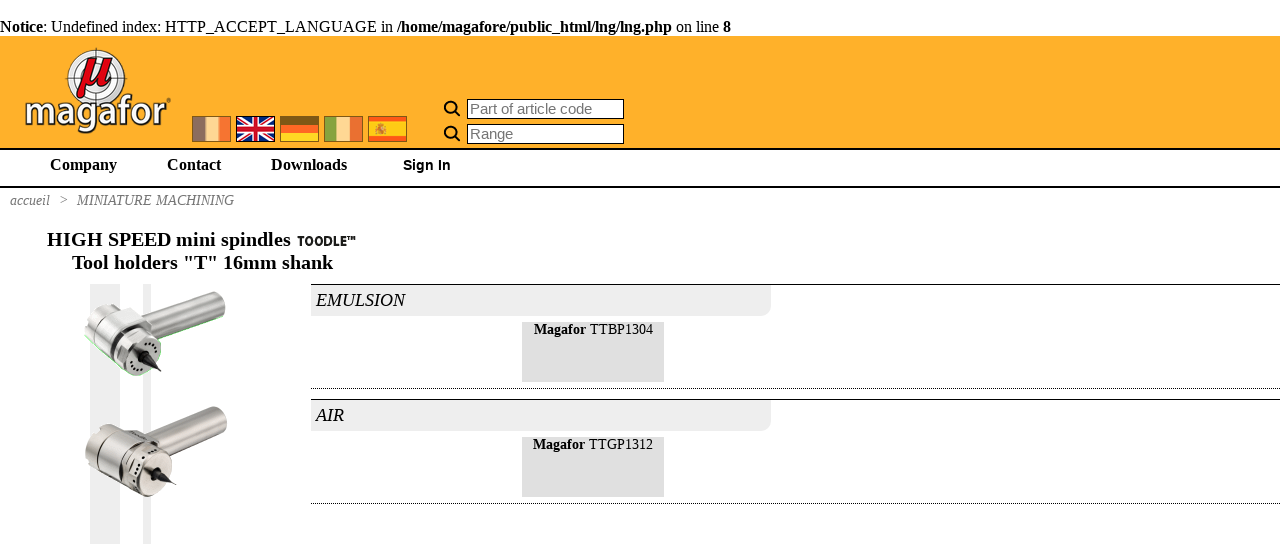

--- FILE ---
content_type: text/html; charset=UTF-8
request_url: https://magafor.eu/index.php?page=famille&grp=3000_3050_307
body_size: 2990
content:

 
<br />
<b>Notice</b>:  Undefined index: HTTP_ACCEPT_LANGUAGE in <b>/home/magafore/public_html/lng/lng.php</b> on line <b>8</b><br />







        <!DOCTYPE html>

        <html>

            <!-- script pour les logo des médias -->
            <script  type = "module"  src = "https://unpkg.com/ionicons@5.5.2/dist/ionicons/ionicons.esm.js" > </script> 
            <script  nomodule  src = "https://unpkg.com/ionicons@5.5.2/dist/ionicons/ionicons.js"> </script>

            <head>

                <title>MAGAFOR | Famille</title> <!-- Nom de l'onglet-->

                <meta name="google-site-verification" content="pQevnAPXSweXnbkVJpa9VO-5Bg_ITFLv1DeIIK8wm6U">
                <META NAME="Author" CONTENT="Magafor">
                <META NAME="Copyright" CONTENT="Magafor">
                <META NAME="Subject" CONTENT="Magafor catalogue, produit">
                <META NAME="Description" CONTENT="Magafor, catalogue, produit">

                <!-- Mots cles pour faire apparaitre le site sur le moteurs de recherche -->
                <!-- Pour en savoir plus sur les tags (les tags sont dans name) https://www.commentcamarche.net/contents/500-balises-meta-meta-tags -->
                <META NAME="Keywords" CONTENT="Magafor, CENTRE DRILL, reamer,reamers,milling,endmills,tool,microtool,micromilling,foret a centrer,rainurer">
                <META NAME="Rev" CONTENT="magafor@magafor.com">
                <meta name="robots" content="all, index, follow">

                <meta name="revisit-after" content="8 days" />
                <meta http-equiv="pragma" content="no-cache" />
                <meta http-equiv="Content-Type" content="text/html" />
                <meta charset="UTF-8">

                <LINK REL="SHORTCUT ICON" href="favicon.ico"> <!-- affichage du logo dans l'onglet, parcontre pk au format .ico ? -->
                
                <!-- Mise en forme du header -->
                <link rel="stylesheet" href="css/header.css">
                <!-- Mise en forme de la Nav à gauche -->
                <!-- <link rel="stylesheet" href="css/NavGauche.css"> -->
                <!-- Mise en forme du footer -->
                <link rel="stylesheet" href="css/footer.css">

                <!-- Mise en forme des contenus -->
                <!-- <link rel="stylesheet" href="css/societe.css"> -->
                <link rel="stylesheet" href="css/index.css">                
                <!-- <link rel="stylesheet" href="css/contact.css"> -->
                <!-- <link rel="stylesheet" href="css/telechargement.css"> -->
                <!-- <link rel="stylesheet" href="css/rh.css"> -->
                <!-- <link rel="stylesheet" href="css/accueil.css"> -->
                <!-- <link rel="stylesheet" href="css/recherche.css"> -->
                <!-- <link rel="stylesheet" href="css/groupe.css"> -->
                <!-- <link rel="stylesheet" href="css/famille.css"> -->
                <!-- <link rel="stylesheet" href="css/article.css"> -->
                <!-- <link rel="stylesheet" href="css/event.css"> -->
                <!-- <link rel="stylesheet" href="css/panier.css"> -->
                <!-- <link rel="stylesheet" href="css/special.css"> -->
                <!-- <link rel="stylesheet" href="css/polledri.css"> -->
                <!-- <link rel="stylesheet" href="css/commandes.css"> -->
                <!-- <link rel="stylesheet" href="css/infos.css"> -->

                                
            </head>

            <body>

                <header>

                    
<script type="text/javascript">
    /* Voici la fonction javascript qui change la propriété "display"
    pour afficher ou non le div selon que ce soit "none" ou "block". */
    
    function AfficherMasquer(id)
    {
        divInfo = document.getElementById(id);
        
        if (divInfo.style.display == 'none')
            divInfo.style.display = 'block';
        else
            divInfo.style.display = 'none';
    
    }
</script>






<div id="logoDrapPanier">

    <!-- Le logo -->
    <div id="LogoHeader">

        <a href="index.php?page=accueil"><img src="IMG_Internet/logo.png" alt=""></a>

    </div>

    <!-- Les drapeaux -->

    <!-- Voir pour mettre ça sous forme de bouton
    Si on appuit sur un des drapeaux, la session langue est supprimé puis def par rapport au drapeau select.
    Le fait de mettre ça dans l'url ça peut poser pb... (ex recherche ou onglet de soc) -->

    

    <div id="DrapHeader">
    
        <!-- <form method="POST">

            <input type="submit" id="DrapFR" value="" name="DrapFR" class="langue_NON_select">
            <input type="submit" id="DrapUK" name="DrapUK" value = "" class="langue_select" /> 
            <input type="submit" id="DrapDE" name="DrapDE" value = "" class="langue_NON_select" /> 
            <input type="submit" id="DrapIT" name="DrapIT" value = "" class="langue_NON_select" /> 
            <input type="submit" id="DrapES" name="DrapES" value = "" class="langue_NON_select" /> 
        </form> -->

        <form action="lng/fr.php" >
                    
            <input type="submit" id="DrapFR" value="" name="DrapFR" class="langue_NON_select">

        </form>
        <form action="lng/uk.php" >
                    
            <input type="submit" id="DrapUK" value="" name="DrapUK" class="langue_select">

        </form>
        <form action="lng/de.php" >
                    
            <input type="submit" id="DrapDE" value="" name="DrapDE" class="langue_NON_select">

        </form>
        <form action="lng/it.php" >
                    
            <input type="submit" id="DrapIT" value="" name="DrapIT" class="langue_NON_select">

        </form>
        <form action="lng/es.php" >
                    
            <input type="submit" id="DrapES" value="" name="DrapES" class="langue_NON_select">

        </form>

    </div>

    
    <!-- La recherhce -->

    <div class="rechercheArt">    
 
        <!-- La c'est le bouton qui va afficher le div en cliquant dessus.  -->
        <!-- <input type="button" class = "btn_search" value="" onClick="AfficherMasquer('divacacher_search')" /> -->

        <!-- <a href="index.php?page=recherche"><img src="IMG_Internet/0_barre_nav/search.png" alt=""></a> -->

        <form id="btnSearch" action="index.php" method = "get">

            <label for="MyBtnSearch" style=" display : flex;"><ion-icon name="search"></ion-icon></label>
            <input id="MyBtnSearch" type="submit" name = "page" value="recherche" style=" display : none;"/>
            <input type="hidden" name = "type" value="article" style=" display : none;"/>

            <input id="MyTxtSearch" placeholder='Part of article code' type="search" name = "key">

        </form>

        <form id="btnSearch" action="index.php" method = "get">

            <label for="MyBtnSearchFam" style=" display : flex;"><ion-icon name="search"></ion-icon></label>
            <input id="MyBtnSearchFam" type="submit" name = "page" value="recherche" style=" display : none;"/>
            <input type="hidden" name = "type" value="famille" style=" display : none;"/>

            <input id="MyTxtSearch" placeholder='Range' type="search" name = "key">

        </form>

        <!-- <a href="index.php?page=recherche&key=all">list of ranges</a> -->
        

    </div>

    <!-- Le panier (si co) -->

    
</div>

<!-- le menu horizon -->


<div id="headerNav">  


    <nav>
        <a class="nav_header_NON_select menu_a" href="index.php?page=societe&num=1">Company</a>
        <a class="nav_header_NON_select menu_a" href="index.php?page=contact">Contact</a>
        <a class="nav_header_NON_select menu_a" href="index.php?page=telechargement">Downloads</a>
        
    <!-- btn co -->
    <form class="BtnCo" action="index.php">
        <input type="hidden" name="page" value="connexion">
        <input type="submit" value="Sign In">

    </form>

    </nav>
</div>







                </header>


                <div id="corps" >

                    <!-- <div id="NavGauche">
                    </div> -->

                    <div id="contenu">                        

                        
<link rel="stylesheet" href="css/famille.css">
        <div class="chemin">

            <a href="index.php?page=accueil">accueil</a> > <a href="index.php?page=groupe&grp=3000">MINIATURE MACHINING</a>

        </div>
        <div class="famille">

            <div class="fam_titre_magachoix" >


                <div class="fam_titre">

                    <b>HIGH SPEED mini spindles <img src="IMG_Internet/5_article/TOODLE.png"></b><br>Tool holders "T" 16mm shank

                </div>

                

            </div>
            <div class="fam_contenu">

                <div class="fam_details">

                    

                        <div id="fam_ligne">
                        
                            <div id="fam_col_imgG">

                                <img src="IMG_Internet/4_famille/photos_Gauche/TTBP1304.png">

                            </div>

                            <div id="fam_col_cont">


                                <div id="fam_col_titre">

                                    <p style=" margin:0px; background-color: #EEEEEE; ">EMULSION</p>

                                </div>

                                <div id="fam_col_cont_details">
                                        <div id="fam_col_lig">

                                            <div id="fam_col_lig_titre">

                                                

                                            </div>
                                            
                                            <div id="ListArticle">
                                                        <a id="a_MonArticle" href="index.php?page=article&grp=3000_3050_307&famille=TTBP1304" style="background-color:#E0E0E0;">
                                                            <div id="MonArticle" >

                                                                <div id="MatiereImg">

                                                                    <div id="Matiere">

                                                                        <p>  </p>

                                                                    </div>

                                                                </div>

                                                                <div id="Marque_LblAlilas">

                                                                    <div id="Marque">
                                                                        <b>Magafor</b> TTBP1304  
                                                                    </div>

                                                                    <div id="LblAlilas">

                                                                           

                                                                    </div> 

                                                                </div>



                                                            </div>
                                                        </a>                                        
                                            </div>
                            
                                        </div>

                                </div>


                            </div>

                        </div>

                        <div id="fam_ligne">
                        
                            <div id="fam_col_imgG">

                                <img src="IMG_Internet/4_famille/photos_Gauche/TTGP1312.png">

                            </div>

                            <div id="fam_col_cont">


                                <div id="fam_col_titre">

                                    <p style=" margin:0px; background-color: #EEEEEE; ">AIR</p>

                                </div>

                                <div id="fam_col_cont_details">
                                        <div id="fam_col_lig">

                                            <div id="fam_col_lig_titre">

                                                

                                            </div>
                                            
                                            <div id="ListArticle">
                                                        <a id="a_MonArticle" href="index.php?page=article&grp=3000_3050_307&famille=TTGP1312" style="background-color:#E0E0E0;">
                                                            <div id="MonArticle" >

                                                                <div id="MatiereImg">

                                                                    <div id="Matiere">

                                                                        <p>  </p>

                                                                    </div>

                                                                </div>

                                                                <div id="Marque_LblAlilas">

                                                                    <div id="Marque">
                                                                        <b>Magafor</b> TTGP1312  
                                                                    </div>

                                                                    <div id="LblAlilas">

                                                                           

                                                                    </div> 

                                                                </div>



                                                            </div>
                                                        </a>                                        
                                            </div>
                            
                                        </div>

                                </div>


                            </div>

                        </div>

                </div>

                <div class="fam_fond">

                    <div id="fam_bande1_Color" style=" background-color: #EEEEEE; " >

                    </div>

                    <div id="fam_bande2_Color" style=" background-color: #EEEEEE; " >
                        
                    </div>

                </div>

            </div>

        </div>
                    </div>

                </div>

                
                <footer>

                    
<div id="footerResaux">

    <a href="https://www.youtube.com/channel/UCImvuq3jbx171wO6Moo3vDw"><ion-icon class = "footerIcon" name="logo-youtube"></ion-icon></a>
    <!-- <a href="https://fr-fr.facebook.com/magafor.outillage/"><ion-icon class = "footerIcon" name="logo-facebook"></ion-icon></a> -->
    <!-- <a href=""><ion-icon class = "footerIcon" name="logo-twitter"></ion-icon></a> -->
    <a href="https://fr.linkedin.com/company/magafor?trk=public_profile_topcard-current-company"><ion-icon class = "footerIcon" name="logo-linkedin"></ion-icon></a>
   
</div>

<div id="footerContact">

    <nav>
        <a href="index.php?page=accueil">Accueil</a>
        <a href="index.php?page=contact">Contact</a>
        <a href="index.php?page=societe&num=1">Société</a>
        <a href="index.php?page=indexHF">Index d'égalité</a>
        <!-- <a href="">Info</a> -->
        <!-- <a href="">RH</a> -->
    </nav>

</div>

<div id="footerMagafor" >

    Magafor © 2026
</div>

                </footer>

                
                
            </body>    

        </html>

        


--- FILE ---
content_type: text/css
request_url: https://magafor.eu/css/header.css
body_size: 1881
content:


/* visuel input text et textarea */

input:focus
{

    /* border: #ff8a00 1px solid; */
    outline: none;

}



textarea:focus
{
    outline: none;
}


/* ________ Toute la page */


/* Les polices */

html, body {

    margin: 0px;
    padding: 0px;

    width: 100%;
    height: 100%;

    border: none;

}

body{

    /* background-color: aqua; */
    background-color: white;
    /* z-index: 0; */
    
}

/* ________ Le header */

header{

    /* background-color: blueviolet; */

    background-color: white;

    height: 150px;
}

#logoDrapPanier{

    background-color: #ffb12a;
    z-index: -1;

    height: 75%;
    min-height: 100px;
    width: 100%;

}

#headerNav{

    /* background-color: white; */

    height: 25%;
    width: 100%;
    max-width: 1920px;

    display: flex;
    z-index: -1;

    /* border-bottom: 1.5px solid black; */
    /* border-top: 1.5px solid black; */
    

}

/* ------ Logo - Drapeaux - Panier */

#logoDrapPanier {

    margin: 0px;
    padding: 0px;    
    display: flex;

    /* background-color: blueviolet; */

    /* background-color: white; */

    border-bottom: 1.5px solid black;
    
}

/* Logo */

#LogoHeader{

    /* width: 300px; */
    width: 15%;
    min-width: 152px;
    height: 100%;

    /* background-color: white; */
    /* background-color: darkmagenta; */


    margin: 0px;
    padding: 0px;
    text-align: center;

}

#LogoHeader img{
    
    margin-top: 5px;

}

/* Drapeaux */

#DrapHeader{
    /* background-color: white; */
    /* background-color: blue; */

    /* width: 300px; */
    display: flex;
    /* width: 16%; */
    min-width: 230px;
    /* display: inline; */

    text-align: center;
    padding-top: 80px;
}

#DrapHeader form
{

    margin-right: 5px;
    /* background-color: white; */
    height: 26px;
    width: 39px ;

}

.Drapeau{

    text-decoration: none;
    /* margin-left: 10px; */
}

#DrapFR
{

    background-image: url(../IMG_Internet/0_barre_nav/lg01_fr_hover.png);
    

}
#DrapUK
{

    background-image: url(../IMG_Internet/0_barre_nav/lg02_en_hover.png);

}
#DrapDE
{

    background-image: url(../IMG_Internet/0_barre_nav/lg05_de_hover.png);

}
#DrapIT
{

    background-image: url(../IMG_Internet/0_barre_nav/lg03_it_hover.png);

}
#DrapES
{

    background-image: url(../IMG_Internet/0_barre_nav/lg04_es_hover.png);

}



.langue_select
{
    background-repeat: no-repeat;
    cursor: pointer;

    height: 26px;
    width: 39px ;

    /* margin-top: 78px; */
    border: none;
    background-color: transparent;

}

.langue_NON_select{

    opacity: 0.5;
    background-repeat: no-repeat;
    cursor: pointer;

    height: 26px;
    width: 39px ;

    /* margin-top: 78px; */
    border: none;
    background-color: white;

}

.langue_NON_select:hover{

    opacity: 1;
    background-repeat: no-repeat;
    cursor: pointer;

    height: 26px;
    width: 39px ;

    /* margin-top: 78px; */
    border: none;
    background-color: transparent;

}

/* ------ Recherche */

/* .rechercheArt img
{

    margin-top: 78px;
} */

.rechercheArt
{

    /* background-color: cornflowerblue; */

    /* margin: auto; */
    /* padding-top: 50px; */
    margin-top: auto;
    /* margin-bottom: auto; */
    margin-left: 10px;
    margin-right: 20px;
    /* margin-bottom: 5px; */

    width: 15%;
    min-width: 150px;
    max-width: 300px;
    /* height: 50%; */

}

#btnSearch
{

    display: flex;

    /* background-color: darkmagenta; */
    /* border-radius: 15px; */
    /* border: 1px solid black; */

    padding-left: 10px;

    /* width: 50%; */
    margin-bottom: 5px;

}

#btnSearch ion-icon
{

    /* font-size: 1.2vw; */
    font-size: calc(12px + 0.6vw);
    margin-right: 5px;
    cursor: pointer;

}

/* #btnSearch ion-icon:hover
{

    color: #ff8a00;

} */

#MyTxtSearch
{

    background-color: white;
    border: 1px solid black;

    /* font-size: 0.8vw; */
    font-size: calc(12px + 0.2vw);

    width: 90%;
    max-width: 250px;

}

/* #MyTxtSearch:hover
{

    border: 1px solid  #ff8a00;

} */

.rechercheArt a
{

    color: black;
    text-decoration: none;

}

.rechercheArt a:hover
{

    /* color: #ff8a00; */
    text-decoration: underline;

}



/* .btn_search
{

    background-image: url('../IMG_Internet/0_barre_nav/search.png');
    background-repeat: no-repeat;
    cursor: pointer;

    height: 30px;
    width: 30px ;

    margin-top: 78px;
    border: none;
    background-color: transparent;

} */

/* La div masquée */

/* #divacacher_search
{

    background-color:white ;
    position: absolute;
    z-index: 1;

    top: 151px;

    width: 600px;
    height: 60px;

    margin-left: 400px;
    padding: 20px; 

    font-family: 'Calibri';
    font-size: 16px;

    box-shadow: 1px 10px 10px rgba(0, 0, 0, 0.544);

} */


/* .rechercheG
{

    width: 400px;

} */

/* .div_search
{

    display: flex;
    margin-top: 20px;

} */


/* #code_search
{

    display: flex;
    font-family: 'Calibri';
    font-size: 16px;  */

    /* background-color: blueviolet; */

    /* margin: 0px; */

    /* margin-bottom: -10px; */

/* } */




/* #code_search p 
{

    margin: 0px;
    padding: 0px;
    width: 200px;

}

#code_search #txt_search 
{

    width: 110px;

}

#code_search #OK_search 
{

    cursor: pointer;

}

.rechercheD input
{

    color: black;
    background-color: transparent;
    border: none;

    cursor: pointer;

    font-family: 'Calibri';
    font-size: 16px;

}

.rechercheD input:hover
{

    text-decoration: underline;

} */

/* ------ Connection */

.BtnCoDeco
{

    /* background-color: aqua; */
    margin: 0px;
    padding: 0px;

}


.BtnCoDeco input
{

    background:none;
    border: none;

    font-size: 14px;
    color: black;

    cursor: pointer;

    margin: auto;

}

.BtnCoDeco input:hover, #downstock:hover
{

    color: #ff8a00;

}

.BtnCo input
{

    background:none;
    border: none;

    font-weight: bold;  
    font-size: 14px;
    color: black;
    /* height: 100%; */
    /* width: 100%; */

    cursor: pointer;

    margin: auto;
    /* margin-bottom: 10px; */

}



/* Panier */

#PanierHeader{

    /* width: calc(100% - 700px);  */

    /* position: relative; */
    display: flex;

    
    /* background-color: darkgreen; */

    margin-left: 0px;
    padding-left: 0px;

    /* background-color: white; */
}

#RappelPanier{

    /* width: 280px; */
    height: 70px;

    align-self: flex-end;
    display: flex;    
    /* position: absolute; */
    /* bottom: 0px;        */
    /* margin-left: 50px; */
    border-radius: 10px 10px 0 0;
    background-color: rgba(255, 255, 255, 0.696);  
    text-decoration: none;

}

/* #RappelPanier:hover{
    
    background-color: rgba(255, 255, 255, 0.696);    
    transition: background-color 0.1s ease; 

} */

#Panier_Gauche{

    width: 210px;
    
    text-align: left;
    padding-left: 10px;

}

#titrePanier{

    color: black;
    font-size: 18px;
    font-family: Arial;
    font-weight: bold;
    padding-top: 5px;
    padding-bottom: 8px;

}

#DernierArt, #QttDerArt{

    color: black;
    font-size: 14px;
    font-family: Arial;

}

#Panier_Droite{

    width: 30px;

    color: black;
    font-size: 22px;
    font-family: Arial;
    font-weight: bold;
    text-align: center;
    padding-top: 10px;

}



/* ------ Navigation */

#headerNav {

    margin: 0px;
    padding: 0px;
    

}

#headerNav nav {
    
    text-align: center;
    display: flex;
    
    padding-top: 0.5%;

}

#headerNav nav .menu_a, .BtnCo
{
    font-size: 16px;
    font-family: "Calibri";
    font-weight: bold;

    text-decoration: none;

    margin-left: 50px;
    /* margin-left: 5%; */

    /* transition: color 0.3s ease;  */
}

#headerNav nav .menu_a:hover, .BtnCo input:hover
{
    /* color: rgba(255, 150, 0,1); */
    color: #ffb12a;
}


.nav_header_NON_select{

    /* color: white; */
    color: black;

}

.nav_header_select{

    color: #ffb12a;

}



/* Partie connexion si co */

nav #menuderoul_a
{

    
    margin-left: 50px;
    /* background-color: crimson; */
    padding: 0px;
    margin-bottom: 9px;
    

}


.menuderoul_li p 
{
    margin: 0px;
}

nav .menuderoul_ul .menuderoul_li{
    min-width: 200px;
    text-align: center;
    position: relative;

    
}

nav .menuderoul_ul::after{
    content: "";
    display: table;
    clear: both;

}

nav p{
    /* margin: 0px; */
    display: block;
    text-decoration: none;
    color: black;

    font-size: 16px;
    font-family: "Calibri";
    font-weight: bold;
    /* border-bottom: 2px solid transparent; */
    /* padding: 10px 0px; */
}

nav p:hover
{

    color:  #ffb12a;

}

.TitreFiltre
{

    cursor: pointer;
    /* padding: 10px 0px; */
    /* border-bottom: 4px solid transparent; */

}



.menuderoul_sous{
    display: none;
    box-shadow: 0px 1px 2px #CCC;
    background-color: white;
    position: absolute;
    width: 100%;
    z-index: 1000;
}


nav > .menuderoul_ul .menuderoul_li:hover .menuderoul_sous{
    display: block;
}


#downstock
{

    color: black;
    text-decoration: none;

}

.menuderoul_sous .menuderoul_li{
    float: none;
    width: 100%;
    text-align: left;
}

.menuderoul_deroulant > p::after{
    content:" ▼";
    font-size: 12px;
}


























--- FILE ---
content_type: text/css
request_url: https://magafor.eu/css/footer.css
body_size: 31
content:

footer{

    height: 120px;

    text-align: center;
    border-top: 1.5px solid black;

    bottom: 0px;
    background-color: #202020;

}

#footerResaux{

    width: 100%;
    height: 40%;    
}

.footerIcon{

    font-size: 25px;
    text-decoration: none;
    color: white;
    cursor: pointer;

    padding-top: 15px;
    margin-left: 10px;

}


#footerContact{

    width: 100%;
    height: 40%;    
}

#footerContact nav{

    padding-top: 10px;

}

#footerContact a{

    text-decoration: none;
    color: white;
    font-size: 16px;
    font-family: "Calibri";
    font-weight: bold;
    margin-left: 15px;

}


.footerIcon:hover, #footerContact a:hover{

    transition: color 0.3s ease;
    color: rgba(255, 150, 0,1);

}


#footerMagafor{

    width: 100%;
    height: 20%;

    color: white;
    font-size: 14px;
    font-family: "Calibri";

} 

--- FILE ---
content_type: text/css
request_url: https://magafor.eu/css/index.css
body_size: 52
content:

html, body
{

    font-family: 'Calibri';

}



/* ______________ Pour le "corps" du site */

#corps{

    width: 100%;
    min-height: 100%;

    display: flex;
    border-top: 1.5px solid black;

}

#contenu{

    width: 100%;

}

/* ______________ Pour le fichier fct_texts */


/* ______________ Pour le fichier fct_apparences */

/* ------ fct FormulaireImportIMG */

#BtnSuprImg, .BtnSuprImg{

    background-color: rgb(186, 0, 0);
    color: black;
    border: 2px rgb(77, 0, 0) solid;
    border-radius: 2px;
    height: 20px;
    width: 30px;
    font-size: 12px;

}

#BtnSuprImg:hover, .BtnSuprImg:hover{

    background-color: rgb(255, 0, 0);
    font-weight: bold;    

}


#BtnChangeImg, .BtnChangeImg{

    background-color: rgb(0, 157, 10);
    color: black;
    border: 2px rgb(1, 52, 0) solid;
    border-radius: 10px;
    height: 20px;
    width: 30px;
    font-size: 12px;

}

#BtnChangeImg:hover, .BtnChangeImg:hover{

    background-color: rgb(77, 255, 0);
    font-weight: bold;   

}

--- FILE ---
content_type: text/css
request_url: https://magafor.eu/css/famille.css
body_size: 843
content:
.chemin
{

    margin: 5px;
    font-family: 'Calibri';
    font-style: italic;
    font-size: 14px;
    color: rgb(118, 118, 118);
    height: 20px;

}

.chemin a
{

    text-decoration: none;
    color: rgb(118, 118, 118);
    margin: 5px;

}

.chemin a:hover
{

    text-decoration: underline;
    

}



/* Bloc entier */
.famille
{

    /* background-color: aqua; */
    width: 100%;
    /* height: calc(100% - 30px); */
    height: 100%;
    font-family: 'Calibri';
    
}

/* .fam_magachoix
{

    position: relative;
    top: 0px;

    left: 30%;
    
    z-index: 2;

}

.fam_magachoix img
{

    position: absolute;

    width: 55%;
    height: 169px;
    
} */


.fam_titre
{

    /* background-color: brown; */
    padding: 10px;
    /* max-width: 600px; */
    width: 30%;

    text-align: center;

    font-size: 20px;
    font-weight: bold;

    /* height: 20%; */
    /* height: 200px; */

}


/* Ligne du bas */

.fam_contenu
{

    /* background-color: darkkhaki; */
    width: 100%;
    height: 100%;
    /* height: calc(100% - 20%); */

    position: relative;

}



#fam_fond
{

    /* background-color: blueviolet; */

    position: absolute;

    top: 0px;

    height: 100%;
    width: 100%;

    z-index: -1;

}

#fam_bande1_Color
{

    position: absolute;
    top: 0px;
    z-index: -1;

    /* width: 40px; */
    width: 2.4%;
    min-width: 20px;

    height: 100%;

    /* left: 120px; */
    left: 7%;

}


#fam_bande2_Color
{

    position: absolute;
    top: 0px;
    z-index: -1;

    /* width: 10px; */
    width: 0.6%;
    min-width: 5px;

    height: 100%;

    /* left: 190px; */
    left: 11.2%;

}

/* Div qui est devant celle du fond */
.fam_details
{

    
    z-index: 0;

    /* background-color: coral; */

    width: 100%;
    height: 100%;

}

/* Pour chaque titre  */
#fam_ligne
{

    z-index: 0;
    /* background-color: darkmagenta; */
    width: 100%;
    /* height: 200px; */

    display: flex;

    margin-bottom: 10px;

}

#fam_col_imgG
{
    z-index: 1;
    /* background-color: cadetblue; */
    /* width: 400px; */
    width: 23.7%;
    height: 100%;

    text-align: center;
    padding: 5px;

}

#fam_col_cont
{
    z-index: 0;
    /* background-color: dimgray; */
    /* width: calc(100% - 400px); */
    width: calc(100% - 23.7%);
    height: 100%;
    

}

#fam_col_titre
{

    /* background-color: thistle; */
    width: 100%;
    /* height: 50px; */

    border-top: 1px solid black;

}

#fam_col_titre p
{

    /* background-color: turquoise ; */

    font-size: 18px; 
    font-style: italic;   

    padding: 5px;
    margin: 0px;
    margin-top: -0.2px;

    /* width: 450px; */
    max-width: 450px;


    border-radius: 0px 0px 10px 0px;

}

/* Pour chaque "sous" titres */
#fam_col_lig
{

    /* background-color: aqua; */
    width: 100%;

    display: flex;
    
    border-bottom: 1px black dotted;

    margin-top: 5px;

}

#fam_col_lig_titre
{

    /* background-color: wheat; */
    width: 200px;
    padding: 5px;
    font-weight: bold;
    
    margin: auto 0px;

    text-align: center;

}

#ListArticle
{

    display: flex;
    flex-wrap: wrap;
    /* width: 900px; */
    max-width: 900px;
    

    /* background-color: darkgreen; */

}

/* Pour chaque article */

#a_MonArticle
{

    text-decoration: none;
    color: black;

    width: 142px;
    height: 60px;
    margin-right: 5px;
    margin-bottom: 5px;

    border: 1px solid white;

}

#MonArticle
{

    width: 142px;
    height: 60px;

    margin: 0px;
    

}

#a_MonArticle:hover
{

    border: 1px solid rgba(0, 0, 0, 0.581);


}

#MatiereImg
{

    /* background-color: yellow; */
    width: 100%;
    /* height: 20px; */

    margin: 0px;

    display: flex;

}

#Matiere
{

    /* background-color: tomato; */
    width: 100px;

}

#Matiere p
{

    margin: 0px;
    text-align: left;
    padding-left: 5px;
    font-size: 12px;
    
}

#Img
{

    /* background-color: aqua; */
    width: calc(100% - 100px);
    text-align: right;
    padding: 0px;
    margin: 0px;

}

#Img img
{

    margin: 0px;
    padding: 0px;

}

#Marque_LblAlilas
{

    /* background-color: silver; */
    width: 100%;
    /* height: calc(100% - 20px); */

}

#Marque 
{

    /* background-color: pink; */
    width: 100%;
    text-align: center;
    font-size: 14px;
    /* height: 60%; */


}


#LblAlilas
{

    /* background-color: red; */
    width: 100%;
    font-weight: bold;
    /* height: 40%; */

}

#LblAlilas
{

    margin: 0px;
    font-size: 12px;
    text-align: center;

}


